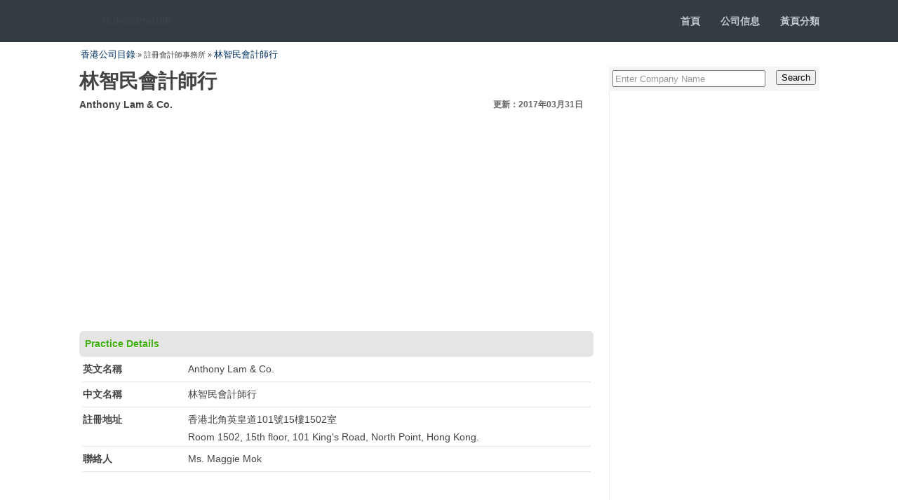

--- FILE ---
content_type: text/html
request_url: https://www.hongkongdir.hk/cpa%2F103%2Fyp.php/6/
body_size: 2879
content:
<!DOCTYPE html PUBLIC "-//W3C//DTD XHTML 1.0 Transitional//EN" "http://www.w3.org/TR/xhtml1/DTD/xhtml1-transitional.dtd">
<html xmlns="http://www.w3.org/1999/xhtml">
<head>
<meta http-equiv="Content-Type" content="text/html; charset=utf-8" />
<title>林智民會計師行 - 香港註冊會計師師事務所目錄</title>
<meta name="description" content="Anthony Lam & Co. 註冊地址，聯絡電話，電郵 及聯繫人." />
<link href="/img/css1.css" rel="stylesheet" type="text/css" />
<meta http-equiv="X-UA-Compatible" content="IE=EmulateIE7" />
<meta name="Language" content="zh-hk"/>
</head>
<script type=application/ld+json>
{
	"@context":"http://schema.org",
	"@type":"BreadcrumbList",
	"itemListElement":[
		{"@type":"ListItem","position":1,"item":{"@id":"https://www.hongkongdir.hk/","name":"香港公司目錄"}},
		{"@type":"ListItem","position":2,"item":{"@id":"https://www.hongkongdir.hk/cpa/103/yp.php/6/","name":"註冊會計師事務所"}}
	]
}
</script>
<style>
.mydl dl{
	height: auto !important; 
	height: 30px;
	min-height: 30px;
	padding-top: 5px;
	padding-bottom: 0px;
	margin: 0px 5px;
	line-height: 25px;
	border-bottom-width: 1px;
	border-bottom-style: dotted;
	border-bottom-color: #D0D0D0;
}

.mydl dl{
	height: auto !important; 
	height: 30px;
	min-height: 30px;
	padding-top: 5px;
	padding-bottom: 0px;
	margin: 0px 5px;
	line-height: 25px;
	border-bottom-width: 1px;
	border-bottom-style: dotted;
	border-bottom-color: #D0D0D0;
}

.mydl dt, .mydl dd{margin:0px; padding:0px;}
.mydl dt{
	width: 150px;
	float: left;
	font-weight: bold;
 
}
.mydl dd{width:480px; float:left;}
.mydl .dlth{ height:auto !important; min-height:25px; height:25px;padding:5px 10px;}
.mydl .dlth dt,.mydl .dlth dd{color:#333; font-weight:bold; font-size:14px;}
.clear{clear:both;}



.c{ width:640px; border-right:0; clear:both;	border-bottom: 1px ; font-size:14px; margin-top:10px;
	 
	 }
.c ul{ width:720px; list-style:none; margin:0; padding:0 0 0 10px; height:30px;clear:both;}
.c ul li{ width:220px; float:left;height:30px ; line-height:30px;background: url(../images/arrow.gif) no-repeat center left; padding: 0 0 0 12px;}

</style>

<body>
<div id="top">
<div class="k">
<h1><a href="https://www.hongkongdir.hk/">HONGKONGDIR<span></span></a></h1>
<p class="top-nav"><strong>
<a href="/">首頁</a> <a href="/list/">公司信息</a> <a href="yp.php">黃頁分類</a></strong>
</p>

</div>
</div>
<div id="dir"><a href="https://www.hongkongdir.hk/">香港公司目錄</a> » 註冊會計師事務所 » <a href="/cpa/103/">林智民會計師行</a>
</div>
<div id="main">
<div id="ml">
<h1 class="title">林智民會計師行 
</h1>
<div id="h2_">Anthony Lam & Co. <span style="float:right; font-size:12px; color:#666">更新：2017年03月31日</span></div>
 <div id="ad3"> 
      <div class="mobile-container">
      <script async src="//pagead2.googlesyndication.com/pagead/js/adsbygoogle.js"></script>
<ins class="adsbygoogle"
style="display:block"
data-ad-client="ca-pub-0154844852420477"
data-ad-slot="6987649522"
data-ad-format="link"
data-full-width-responsive="true"></ins>
<script>
(adsbygoogle = window.adsbygoogle || []).push({});
</script>
	 </div>
    </div>

	<div class="ml_bt">Practice Details</div>
 
    
  
    
<div class="mydl">


	
    <dl><dt>英文名稱</dt><dd>Anthony Lam & Co.</dd><div class="clear"></div></dl> 
    <dl><dt>中文名稱</dt><dd>林智民會計師行</dd><div class="clear"></div></dl>    <dl><dt>註冊地址</dt><dd>香港北角英皇道101號15樓1502室<br />
Room 1502, 15th floor, 101 King's Road, North Point, Hong Kong.</dd><div class="clear"></div></dl>    
     <dl><dt>聯絡人</dt><dd>Ms. Maggie Mok</dd><div class="clear"></div></dl>     <dl>  <div id="ad1"> 
      <div class="mobile-container">
      <script async src="//pagead2.googlesyndication.com/pagead/js/adsbygoogle.js"></script>
<ins class="adsbygoogle"
style="display:block"
data-ad-client="ca-pub-0154844852420477"
data-ad-slot="6987649522"
data-ad-format="link"
data-full-width-responsive="true"></ins>
<script>
(adsbygoogle = window.adsbygoogle || []).push({});
</script>
	 </div>
    </div></dl>
       <dl><dt>電話號碼</dt><dd>+852 25638012</dd><div class="clear"></div></dl>       <dl><dt>傳真號碼</dt><dd> +852 25626148</dd><div class="clear"></div></dl>       <dl><dt>電郵號碼</dt><dd><a href="/cdn-cgi/l/email-protection" class="__cf_email__" data-cfemail="60010e14080f0e190c010d030f20070d01090c4e030f0d">[email&#160;protected]</a></dd><div class="clear"></div></dl>            
 
 
<dl><dt>服務項目</dt><dd>
<li>Audit & assurance 審計及鑒證</li><li>Company secretarial 公司秘書服務</li><li>Consultancy 諮詢 / 顧問</li><li>Tax 稅務</li> 
</dd><div class="clear"></div></dl>
  
  
  

  </div>
 <div style="width:100%">
     
<script data-cfasync="false" src="/cdn-cgi/scripts/5c5dd728/cloudflare-static/email-decode.min.js"></script><script src="/js/wz.js"></script>
     
  </div>

 
<div class="ml_bt">Browse all categories</div>
 
 <div class="c">
 
<ul >
<li ><a href="/cpa/list_審計及鑒證/1/">審計及鑒證</a>
 <li ><a href="/cpa/list_稅務/1/">稅務咨詢</a>
 <li ><a href="/cpa/list_公司秘書服務/1/">公司秘書服務</a>
<li ><a href="/cpa/list_咨詢/1/">咨詢/顧問</a>
<li ><a href="/cpa/list_企業財務/1/">企業財務</a>
<li ><a href="/cpa/list_內部審計/1/">內部審計</a>
<li ><a href="/cpa/list_上市集資/1/">上市集資</a>
<li ><a href="/cpa/list_重組及破產管理/1/">重組及破產管理</a>
<li ><a href="/cpa/list_風險管理/1/">風險管理</a>
<li><a href="/jobs/1784/">部門秘書</a>

</ul><div class="clear"></div>
</div>

 

</div>
<div id="mr">

<form class="form-search" onsubmit="return searchKw(this)">
<input name="kw" type="text" id="key" value="Enter Company Name" onfocus="if(value=='Enter Company Name') {value=''}" onblur="if (value=='') {value='Enter Company Name'}" />
<input name="submit" type="submit" class="r" id="go" value="Search" />
</form>
 
 <div style="width:300px;border-left:1px solid #ECEBEB;"><script src="/js/auto.js"></script>

</div>

<dl id="mr_list">
<dt>Similar companies</dt>
<dd>
   
  <p><a href="/cpa/924/"> 林小康會計師行 </a>
    
	  
  <p><a href="/cpa/925/"> 林炳漢會計師事務所 </a>
    
	  
  <p><a href="/cpa/926/"> 林潔冰會計師事務所 </a>
    
	  
  <p><a href="/cpa/927/"> 林徐會計師行有限公司 </a>
    
	  
  <p><a href="/cpa/928/"> 力恒會計師事務所有限公司 </a>
    
	  
  <p><a href="/cpa/929/"> 賴恩雄、黃恩敬會計師行 </a>
    
	  
  <p><a href="/cpa/930/"> 賴恩雄、黃鎭傑會計師行有限公司 </a>
    
	  
  <p><a href="/cpa/931/"> 劉世鏞會計師行 </a>
    
	  
  <p><a href="/cpa/932/"> 劉麥會計師事務所 </a>
    
	  
  <p><a href="/cpa/933/"> 劉何會計師事務所 </a>
    
	
</dd>
</dl>
</div>
<div class="clear"></div>
</div>
<div id="bot">
<div class="k">
<div class="l">Copyright © 2017 hongkongdir.hk All Rights Reserved.</div>
<div class="r">The information contained in this Directory is provided voluntarily by the relevant CPA practices.</div>
</div>
</div>
<script>function searchKw(c){var b=c.getElementsByTagName("input")[0],a=b.value.replace(/^\s+|\s+$/g,"");a=a.replace(/['"]/g,"");location.href="https://www.hongkongdir.hk/"+encodeURIComponent(a)+"/";return false};</script>
<div style="display:none"><script src="/js/s.js" type="text/javascript"></script></div>
<script defer src="https://static.cloudflareinsights.com/beacon.min.js/vcd15cbe7772f49c399c6a5babf22c1241717689176015" integrity="sha512-ZpsOmlRQV6y907TI0dKBHq9Md29nnaEIPlkf84rnaERnq6zvWvPUqr2ft8M1aS28oN72PdrCzSjY4U6VaAw1EQ==" data-cf-beacon='{"version":"2024.11.0","token":"d5d09be0cdeb445aa5c3e7a106981758","r":1,"server_timing":{"name":{"cfCacheStatus":true,"cfEdge":true,"cfExtPri":true,"cfL4":true,"cfOrigin":true,"cfSpeedBrain":true},"location_startswith":null}}' crossorigin="anonymous"></script>
</body>
</html>


--- FILE ---
content_type: text/html; charset=utf-8
request_url: https://www.google.com/recaptcha/api2/aframe
body_size: 249
content:
<!DOCTYPE HTML><html><head><meta http-equiv="content-type" content="text/html; charset=UTF-8"></head><body><script nonce="v1UjyxCd6RROdZ9XoFoO9g">/** Anti-fraud and anti-abuse applications only. See google.com/recaptcha */ try{var clients={'sodar':'https://pagead2.googlesyndication.com/pagead/sodar?'};window.addEventListener("message",function(a){try{if(a.source===window.parent){var b=JSON.parse(a.data);var c=clients[b['id']];if(c){var d=document.createElement('img');d.src=c+b['params']+'&rc='+(localStorage.getItem("rc::a")?sessionStorage.getItem("rc::b"):"");window.document.body.appendChild(d);sessionStorage.setItem("rc::e",parseInt(sessionStorage.getItem("rc::e")||0)+1);localStorage.setItem("rc::h",'1768592092587');}}}catch(b){}});window.parent.postMessage("_grecaptcha_ready", "*");}catch(b){}</script></body></html>